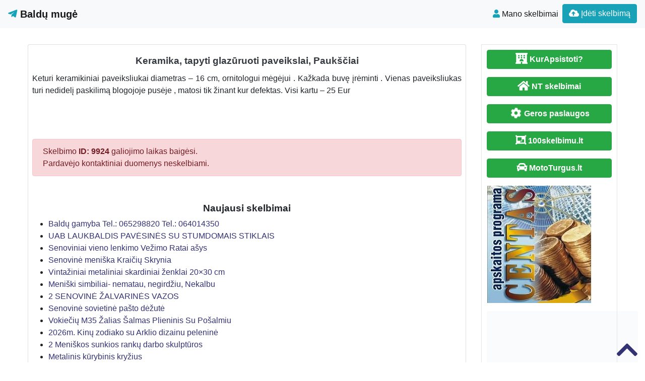

--- FILE ---
content_type: text/html; charset=UTF-8
request_url: https://www.baldumuge.lt/keramika-tapyti-glazuruoti-paveikslai-pauksciai/
body_size: 10239
content:
<!DOCTYPE html>
<!--[if IE 6]><html id="ie6" lang="lt-LT"><![endif]-->
<!--[if IE 7]><html id="ie7" lang="lt-LT"><![endif]-->
<!--[if IE 8]><html id="ie8" lang="lt-LT"><![endif]-->
<!--[if !(IE 6) | !(IE 7) | !(IE 8)  ]><!--><html lang="lt-LT">
<!--<![endif]--><head><script data-no-optimize="1">var litespeed_docref=sessionStorage.getItem("litespeed_docref");litespeed_docref&&(Object.defineProperty(document,"referrer",{get:function(){return litespeed_docref}}),sessionStorage.removeItem("litespeed_docref"));</script> <meta charset="UTF-8" /><meta http-equiv="X-UA-Compatible" content="IE=edge"><meta name="viewport" content="width=device-width, initial-scale=1.0"><link rel="profile" href="https://gmpg.org/xfn/11" /><title>Keramika, tapyti glazūruoti paveikslai, Paukščiai</title><meta name='robots' content='max-image-preview:large' /><link rel='dns-prefetch' href='//ajax.googleapis.com' /><link rel='dns-prefetch' href='//cdnjs.cloudflare.com' /><link rel='dns-prefetch' href='//stackpath.bootstrapcdn.com' /><link rel='dns-prefetch' href='//use.fontawesome.com' /><link rel="alternate" type="application/rss+xml" title="Baldų mugė &raquo; Įrašų RSS srautas" href="https://www.baldumuge.lt/feed/" /><link rel="alternate" type="application/rss+xml" title="Baldų mugė &raquo; Komentarų RSS srautas" href="https://www.baldumuge.lt/comments/feed/" /><link data-optimized="2" rel="stylesheet" href="https://www.baldumuge.lt/wp-content/litespeed/css/f58ee2370676a446fe80961425a713ab.css?ver=3e055" /> <script type="litespeed/javascript" data-src="//ajax.googleapis.com/ajax/libs/jquery/1.12.4/jquery.min.js?ver=6.9" id="jquery-js"></script> <link rel="https://api.w.org/" href="https://www.baldumuge.lt/wp-json/" /><link rel="alternate" title="JSON" type="application/json" href="https://www.baldumuge.lt/wp-json/wp/v2/posts/9924" /><link rel="EditURI" type="application/rsd+xml" title="RSD" href="https://www.baldumuge.lt/xmlrpc.php?rsd" /><link rel="canonical" href="https://www.baldumuge.lt/keramika-tapyti-glazuruoti-paveikslai-pauksciai/" /><link rel='shortlink' href='https://www.baldumuge.lt/?p=9924' /><div id="fb-root"></div> <script async defer crossorigin="anonymous" src="https://connect.facebook.net/lt_LT/sdk.js#xfbml=1&version=v12.0&appId=595989248264430&autoLogAppEvents=1" nonce="5AYZTTi9"></script> <meta property="og:locale" content="lt_LT"/><meta property="og:site_name" content="Baldų mugė"/><meta property="og:title" content="Keramika, tapyti glazūruoti paveikslai, Paukščiai"/><meta property="og:url" content="https://www.baldumuge.lt/keramika-tapyti-glazuruoti-paveikslai-pauksciai/"/><meta property="og:type" content="article"/><meta property="og:description" content="Keturi keramikiniai paveiksliukai diametras - 16 cm, ornitologui mėgėjui . Kažkada buvę įrėminti . Vienas paveiksliukas turi nedidelį paskilimą blogojoje pusėje , matosi tik žinant kur defektas. Visi kartu - 25 Eur"/><link rel="canonical" href="https://www.baldumuge.lt/keramika-tapyti-glazuruoti-paveikslai-pauksciai/"/><meta name="description" content="Keturi keramikiniai paveiksliukai diametras - 16 cm, ornitologui mėgėjui . Kažkada buvę įrėminti . Vienas paveiksliukas turi nedidelį paskilimą blogojoje pusėje , matosi tik žinant kur defektas. Visi kartu - 25 Eur"/>
<!--[if lt IE 9]> <script src="https://oss.maxcdn.com/libs/html5shiv/3.7.0/html5shiv.js"></script> <script src="https://oss.maxcdn.com/libs/respond.js/1.4.2/respond.min.js"></script> <![endif]--> <script type="litespeed/javascript" data-src="https://pagead2.googlesyndication.com/pagead/js/adsbygoogle.js?client=ca-pub-6951274675453710"
     crossorigin="anonymous"></script> </head><body class="wp-singular post-template-default single single-post postid-9924 single-format-status wp-theme-pr-skelb"><div class="header"><nav class="navbar navbar-expand-lg navbar-light bg-light static-top">
<a href="/" class="navbar-brand font-weight-bold"><i class="fab fa-telegram-plane text-info"></i> Baldų mugė </a>
<button class="navbar-toggler" type="button" data-toggle="collapse" data-target="#navbarSupportedContent" aria-controls="navbarSupportedContent" aria-expanded="false" aria-label="Toggle navigation">
<span class="navbar-toggler-icon"></span>
</button><div class="collapse navbar-collapse" id="navbarSupportedContent"><ul class="navbar-nav mr-auto"></ul><ul class="navbar-nav my-2 my-lg-0"><li class="nav-item active"><a class="nav-link" href="/mano-skelbimai/" /><span class="text-info fas fa-user "></span> Mano skelbimai</a></li><li class="nav-item active "><a href="/mano-skelbimai/?go=naujas" class="btn  btn-border my-2 my-sm-0 btn-info " /><i class="fas fa-cloud-upload-alt"></i>
Įdėti skelbimą</a></li></ul></div></nav></div><header class="masthead text-center text-white d-none d-sm-block"><div class="overlay"></div><div class="container my-auto"><div class="row"><div class="col-lg-10 mx-auto"><h1 class="mb-5">
Keramika, tapyti glazūruoti paveikslai, Paukščiai</h1></div><div class="apa"></div></div></div></header> <script type="litespeed/javascript">document.getElementById('over').onclick=function(event){event=event||window.event;var target=event.target||event.srcElement,link=target.src?target.parentNode:target,options={index:link,event:event},links=this.getElementsByTagName('a');blueimp.Gallery(links,options)}</script> <a id="pradzia" href=""></a><section  class="text-center pt-3 pb-3 d-none d-sm-block" ></section><div class="container-fluid"><div class="row"><div class="col-md-8 col-lg-9"><div class="card"><div id="post-9924"><div class="card-body px-1 px-sm-2"><h2 class="card-title text-center text-dark ">Keramika, tapyti glazūruoti paveikslai, Paukščiai</h2><div class="card-text text-justify"><p>Keturi keramikiniai paveiksliukai diametras &#8211; 16 cm, ornitologui mėgėjui . Kažkada buvę įrėminti . Vienas paveiksliukas turi nedidelį paskilimą blogojoje pusėje , matosi tik žinant kur defektas. Visi kartu &#8211; 25 Eur</p><div class="FB-Social"><div class="fb-share-button " data-href="" data-layout="button_count" data-size="small"><a target="_blank"
href="https://www.facebook.com/sharer/sharer.php?u=" class="fb-xfbml-parse-ignore">Bendrinti</a></div></div></div><div class="clearfix">&nbsp</div><div class="kontaktai alert alert-danger"> Skelbimo <strong>ID:  9924</strong> galiojimo laikas baigėsi.<br />Pardavėjo kontaktiniai duomenys neskelbiami.</div><div class="float-right"></div></div></div><div class="clearfix"></div><h3 class="pt-3 text-center">Naujausi skelbimai</h3><div class="post-content"><ul><li><a href="https://www.baldumuge.lt/baldaidiforma-baldu-gamyba-tel-865298820-tel-864014350/" title="Permalink for : Baldų gamyba Tel.: 065298820 Tel.: 064014350">Baldų gamyba Tel.: 065298820 Tel.: 064014350</a></li><li><a href="https://www.baldumuge.lt/uab-laukbaldis-pavesines-pirtys-lauko-baldai-nameliai-ir-kt/" title="Permalink for : UAB LAUKBALDIS PAVĖSINĖS SU STUMDOMAIS STIKLAIS">UAB LAUKBALDIS PAVĖSINĖS SU STUMDOMAIS STIKLAIS</a></li><li><a href="https://www.baldumuge.lt/senoviniai-vieno-lenkimo-vezimo-ratai-asys/" title="Permalink for : Senoviniai vieno lenkimo Vežimo Ratai ašys">Senoviniai vieno lenkimo Vežimo Ratai ašys</a></li><li><a href="https://www.baldumuge.lt/senovine-meniska-kraiciu-skrynia/" title="Permalink for : Senovinė meniška Kraičių Skrynia">Senovinė meniška Kraičių Skrynia</a></li><li><a href="https://www.baldumuge.lt/vintaziniai-metaliniai-skardiniai-zenklai-20x30-cm/" title="Permalink for : Vintažiniai metaliniai skardiniai ženklai 20&#215;30 cm">Vintažiniai metaliniai skardiniai ženklai 20&#215;30 cm</a></li><li><a href="https://www.baldumuge.lt/meniski-simbiliai-nematau-negirdziu-nekalbu/" title="Permalink for : Meniški simbiliai- nematau, negirdžiu, Nekalbu">Meniški simbiliai- nematau, negirdžiu, Nekalbu</a></li><li><a href="https://www.baldumuge.lt/2-senovine-zalvarines-vazos/" title="Permalink for : 2 SENOVINĖ ŽALVARINĖS VAZOS">2 SENOVINĖ ŽALVARINĖS VAZOS</a></li><li><a href="https://www.baldumuge.lt/senovine-sovietine-pasto-dezute/" title="Permalink for : Senovinė sovietinė pašto dėžutė">Senovinė sovietinė pašto dėžutė</a></li><li><a href="https://www.baldumuge.lt/vokieciu-m35-zalias-salmas-plieninis-su-posalmiu/" title="Permalink for : Vokiečių M35 Žalias Šalmas Plieninis Su Pošalmiu">Vokiečių M35 Žalias Šalmas Plieninis Su Pošalmiu</a></li><li><a href="https://www.baldumuge.lt/2026m-kinu-zodiako-su-arklio-dizainu-pelenine/" title="Permalink for : 2026m. Kinų zodiako su Arklio dizainu peleninė">2026m. Kinų zodiako su Arklio dizainu peleninė</a></li><li><a href="https://www.baldumuge.lt/2-meniskos-sunkios-ranku-darbo-skulpturos/" title="Permalink for : 2 Meniškos sunkios rankų darbo skulptūros">2 Meniškos sunkios rankų darbo skulptūros</a></li><li><a href="https://www.baldumuge.lt/metalinis-kurybinis-kryzius/" title="Permalink for : Metalinis kūrybinis kryžius">Metalinis kūrybinis kryžius</a></li><li><a href="https://www.baldumuge.lt/ziebtuveliai-su-integruotom-cigareciu-deklais/" title="Permalink for : Žiebtuvėliai su integruotom cigarečių dėklais">Žiebtuvėliai su integruotom cigarečių dėklais</a></li><li><a href="https://www.baldumuge.lt/spyzinis-belstukas-bildukas-rankena-skambutis/" title="Permalink for : Špyžinis belstukas-&#034; bildukas&#034; , rankena, skambutis">Špyžinis belstukas-&#034; bildukas&#034; , rankena, skambutis</a></li><li><a href="https://www.baldumuge.lt/kurybine-erelio-statulele-is-dervos/" title="Permalink for : Kūrybinė erelio statulėlė iš dervos">Kūrybinė erelio statulėlė iš dervos</a></li><li><a href="https://www.baldumuge.lt/unikalus-xix-a-tarpukario-daktaro-lagaminelis/" title="Permalink for : Unikalus XIX a.- tarpukario Daktaro lagaminėlis">Unikalus XIX a.- tarpukario Daktaro lagaminėlis</a></li><li><a href="https://www.baldumuge.lt/2026m-arklio-metai-meniska-skulptura/" title="Permalink for : 2026m &#8211; Arklio metai, meniška skulptūra">2026m &#8211; Arklio metai, meniška skulptūra</a></li><li><a href="https://www.baldumuge.lt/meniskos-skulpturos-nematau-negirdziu-nekalbu/" title="Permalink for : Meniškos skulptūros &#8211; Nematau, Negirdžiu, Nekalbu">Meniškos skulptūros &#8211; Nematau, Negirdžiu, Nekalbu</a></li><li><a href="https://www.baldumuge.lt/2026m-arklio-m-meniska-skraidanti-skulptura/" title="Permalink for : 2026m &#8211; Arklio m. , meniška skraidanti skulptūra">2026m &#8211; Arklio m. , meniška skraidanti skulptūra</a></li><li><a href="https://www.baldumuge.lt/nr-39-l-prabangi-antik-zibaline-lempa-veikianti/" title="Permalink for : Nr.39) L. prabangi antik.žibalinė Lempa veikianti">Nr.39) L. prabangi antik.žibalinė Lempa veikianti</a></li></ul></div><div class="clearfix"></div></div></div><div id="sidebar" class="col-md-4 col-lg-3"><div class="sidebar-inner"><div id="sidebar-right" class="sidebar"><div id="block-2" class="widget widget_block"><p><a href="https://www.kurapsistoti.lt" title="Apartamentų nuoma, butų nuoma" class="btn btn-success btn-large   btn-block"><i class="fas fa-lg fa-hotel"></i> <b>KurApsistoti?</b></a></p><p><a href="https://www.n9.lt" title="Parduodami butai" class="btn btn-success btn-large   btn-block"><i class="fa fa-lg  fa-home"></i> <b>NT skelbimai</b></a></p><p><a href="https://www.GerosPaslaugos.lt/" title="Geros paslaugos" class="btn btn-block  btn-border btn-post btn-success "><i class="fa fa-cog fa-spin fa-lg fa-fw"></i> <b>Geros paslaugos</b></a></p><p><a href="https://www.100skelbimu.lt" title="Nemokami skelbimai" class="btn btn-success btn-large   btn-block"><i class="fa fa-lg fa-object-group"></i> <b>100skelbimu.lt</b></a></p><p><a href="https://www.mototurgus.lt" title="Parduodami automobiliai" class="btn btn-block  btn-border btn-post btn-success "><i class="fa  fa-lg fa-car"></i> <b>MotoTurgus.lt</b></a></p><p>
<a href="https://www.vyrbuhalteris.lt/"><img data-lazyloaded="1" src="[data-uri]" width="208" height="233" decoding="async" data-src="https://www.vyrbuhalteris.lt/failai/CENTAS.jpg " border="0" alt="Programa Centas"></a></p><p><a href="https://www.smartseo.lt/" target="_blank"><img data-lazyloaded="1" src="[data-uri]" width="300" height="141" decoding="async" data-src="https://www.smartseo.lt/seo-paslaugos.png" border="0" alt="Smart SEO"></a></p><p><a href="https://www.domenas.eu/parduodami-domenai/" target="_blank"><img data-lazyloaded="1" src="[data-uri]" width="300" height="132" decoding="async" data-src="https://www.smartseo.lt/parduodami-domenai.png" border="0" alt="Parduodami Domenai"></a></p></div><div id="rss-7" class="widget widget_rss"><h4 class="widget-title"><a class="rsswidget rss-widget-feed" href="https://www.n9.lt/nekilnojamas-turtas/feed/"><img data-lazyloaded="1" src="[data-uri]" class="rss-widget-icon" style="border:0" width="14" height="14" data-src="https://www.baldumuge.lt/wp-includes/images/rss.png" alt="RSS" /></a> <a class="rsswidget rss-widget-title" href="https://www.n9.lt/">NT skelbimai</a></h4><ul><li><a class='rsswidget' href='https://www.n9.lt/skubiai-perkame-miskus-bei-miskus-issikirtimui-atsiskaitome-iskarto/'>SKUBIAI PERKAME MIŠKUS, BEI MIŠKUS IŠSIKIRTIMUI ATSISKAITOME ISKARTO</a></li><li><a class='rsswidget' href='https://www.n9.lt/parduodami-sklypai-6/'>Alytaus Rajone Parduodami Namu Valdos Sklypai</a></li><li><a class='rsswidget' href='https://www.n9.lt/komercines-paskirties-sklypas-plunge/'>komercines paskirties sklypas , Plunge</a></li></ul></div><div id="backlinkai_widget-5" class="widget widget_backlinkai_widget"><h4 class="widget-title">Rekomenduojame</h4><ul><li> <a href="https://kosmeka.lt/brand/afnan"  title="afnan kvepalai">afnan kvepalai</a></li><li> <a href="https://mimido.lt/"  title="zaidimu kambarys, vaiku gimtadieniai, animatoriai į namus, Kalėdų programa darželiams, sventes vaikams, vaikų žaidimų kambarys, muilo burbulų šou, geriausios pramogos vaikų gimtadieniui, gimtadienio pramogos su personažais, personazai vaikams">Profesionalūs animatoriai, šventės vaikams, personažai, švenčių erdvė vaikams</a></li><li> <a href="https://www.atverk.lt/"  title="Patarimai, SEO straipsniai">Patarimai, SEO straipsniai</a></li><li> <a href="https://www.gerospaslaugos.lt/statyba-apdaila-remontas/santechnika-sildymas-vedinimas/"  title="Pigios paslaugos, santechniko paslaugas">Geros paslaugos</a></li><li> <a href="https://www.mln.lt/"  title="SEO statistika">SEO optimizavimas</a></li><li> <a href="https://www.moteruklubas.lt/"  title="Moterų klubas">Moterų klubas</a></li></ul>  # > <a href="https://www.xv.lt/backlinkai-atgalines-nuorodos/">Jūsų nuoroda!</a> < #</div></div></div></div></div></div><div id="scroll-top"><a href="#"><i class="fas fa-chevron-up fa-3x"></i></a></div><div class="clear"></div><div id="footer" class="container-fluid text-white pt-5 pb-5  mt-3 bg-dark"><div class="text-center">Copyright © 2026  Baldų mugė <span class=" pr-2">
</span> <a href="#ModalTais" data-toggle="modal" class="text-white"> Paslaugų taisyklės </a> <span class=" pr-2">
</span> <a href="/kontaktai-pagalba/" class="text-white"><span class="ext-white fas fa-envelope "> </span> Kontaktai
</a></div><div id="sidebar-footer" class="fsidebar "></div></div> <script type="litespeed/javascript" data-src="https://www.googletagmanager.com/gtag/js?id=UA-56606742-13"></script> <script type="litespeed/javascript">window.dataLayer=window.dataLayer||[];function gtag(){dataLayer.push(arguments)}
gtag('js',new Date());gtag('config','UA-56606742-13')</script> <script type="speculationrules">{"prefetch":[{"source":"document","where":{"and":[{"href_matches":"/*"},{"not":{"href_matches":["/wp-*.php","/wp-admin/*","/wp-content/uploads/*","/wp-content/*","/wp-content/plugins/*","/wp-content/themes/pr-skelb/*","/*\\?(.+)"]}},{"not":{"selector_matches":"a[rel~=\"nofollow\"]"}},{"not":{"selector_matches":".no-prefetch, .no-prefetch a"}}]},"eagerness":"conservative"}]}</script> <script type="text/javascript">function initLinks28() {
	for (var links = document.links, i = 0, a; a = links[i]; i++) {
        if (a.host !== location.host) {
                a.target = '_blank';
        }
}
}
//window.onload = initLinks28;
initLinks28();</script> <script type="litespeed/javascript" data-src="//cdnjs.cloudflare.com/ajax/libs/jquery-migrate/1.4.1/jquery-migrate.min.js" id="jquery-migrate-js"></script> <script id="wp-i18n-js-after" type="litespeed/javascript">wp.i18n.setLocaleData({'text direction\u0004ltr':['ltr']});wp.i18n.setLocaleData({'text direction\u0004ltr':['ltr']})</script> <script id="contact-form-7-js-before" type="litespeed/javascript">var wpcf7={"api":{"root":"https:\/\/www.baldumuge.lt\/wp-json\/","namespace":"contact-form-7\/v1"},"cached":1}</script> <script type="litespeed/javascript" data-src="//stackpath.bootstrapcdn.com/bootstrap/4.1.3/js/bootstrap.bundle.min.js" id="bootstrap-js"></script> <script id="count-js-extra" type="litespeed/javascript">var postcount={"ajax_url":"https://www.baldumuge.lt/wp-admin/admin-ajax.php"}</script> <div class="modal fade" id="ModalTais" tabindex="-1" role="dialog" aria-labelledby="Taisyklės" aria-hidden="true"><div class="modal-dialog  modal-lg" role="document"><div class="modal-content"><div class="modal-header"><h5 class="modal-title" id="Taisyklės">Paslaugų taisyklės</h5>
<button type="button" class="close" data-dismiss="modal" aria-label="Close">
<span aria-hidden="true">&times;</span>
</button></div><div class="modal-body "></div><div class="modal-footer">
<button type="button" class="btn btn-secondary" data-dismiss="modal">Uždaryti</button></div></div></div></div> <script type="litespeed/javascript">$(document).ready(function(){$('#ModalTais').on('show.bs.modal',function(e){$.ajax({type:'post',url:'//skelbti.lt/taisykles.php?sfff',data:{id:"id",type:"type"},success:function(data){$('#ModalTais .modal-body').html(data)}})})})</script> <script data-no-optimize="1">window.lazyLoadOptions=Object.assign({},{threshold:300},window.lazyLoadOptions||{});!function(t,e){"object"==typeof exports&&"undefined"!=typeof module?module.exports=e():"function"==typeof define&&define.amd?define(e):(t="undefined"!=typeof globalThis?globalThis:t||self).LazyLoad=e()}(this,function(){"use strict";function e(){return(e=Object.assign||function(t){for(var e=1;e<arguments.length;e++){var n,a=arguments[e];for(n in a)Object.prototype.hasOwnProperty.call(a,n)&&(t[n]=a[n])}return t}).apply(this,arguments)}function o(t){return e({},at,t)}function l(t,e){return t.getAttribute(gt+e)}function c(t){return l(t,vt)}function s(t,e){return function(t,e,n){e=gt+e;null!==n?t.setAttribute(e,n):t.removeAttribute(e)}(t,vt,e)}function i(t){return s(t,null),0}function r(t){return null===c(t)}function u(t){return c(t)===_t}function d(t,e,n,a){t&&(void 0===a?void 0===n?t(e):t(e,n):t(e,n,a))}function f(t,e){et?t.classList.add(e):t.className+=(t.className?" ":"")+e}function _(t,e){et?t.classList.remove(e):t.className=t.className.replace(new RegExp("(^|\\s+)"+e+"(\\s+|$)")," ").replace(/^\s+/,"").replace(/\s+$/,"")}function g(t){return t.llTempImage}function v(t,e){!e||(e=e._observer)&&e.unobserve(t)}function b(t,e){t&&(t.loadingCount+=e)}function p(t,e){t&&(t.toLoadCount=e)}function n(t){for(var e,n=[],a=0;e=t.children[a];a+=1)"SOURCE"===e.tagName&&n.push(e);return n}function h(t,e){(t=t.parentNode)&&"PICTURE"===t.tagName&&n(t).forEach(e)}function a(t,e){n(t).forEach(e)}function m(t){return!!t[lt]}function E(t){return t[lt]}function I(t){return delete t[lt]}function y(e,t){var n;m(e)||(n={},t.forEach(function(t){n[t]=e.getAttribute(t)}),e[lt]=n)}function L(a,t){var o;m(a)&&(o=E(a),t.forEach(function(t){var e,n;e=a,(t=o[n=t])?e.setAttribute(n,t):e.removeAttribute(n)}))}function k(t,e,n){f(t,e.class_loading),s(t,st),n&&(b(n,1),d(e.callback_loading,t,n))}function A(t,e,n){n&&t.setAttribute(e,n)}function O(t,e){A(t,rt,l(t,e.data_sizes)),A(t,it,l(t,e.data_srcset)),A(t,ot,l(t,e.data_src))}function w(t,e,n){var a=l(t,e.data_bg_multi),o=l(t,e.data_bg_multi_hidpi);(a=nt&&o?o:a)&&(t.style.backgroundImage=a,n=n,f(t=t,(e=e).class_applied),s(t,dt),n&&(e.unobserve_completed&&v(t,e),d(e.callback_applied,t,n)))}function x(t,e){!e||0<e.loadingCount||0<e.toLoadCount||d(t.callback_finish,e)}function M(t,e,n){t.addEventListener(e,n),t.llEvLisnrs[e]=n}function N(t){return!!t.llEvLisnrs}function z(t){if(N(t)){var e,n,a=t.llEvLisnrs;for(e in a){var o=a[e];n=e,o=o,t.removeEventListener(n,o)}delete t.llEvLisnrs}}function C(t,e,n){var a;delete t.llTempImage,b(n,-1),(a=n)&&--a.toLoadCount,_(t,e.class_loading),e.unobserve_completed&&v(t,n)}function R(i,r,c){var l=g(i)||i;N(l)||function(t,e,n){N(t)||(t.llEvLisnrs={});var a="VIDEO"===t.tagName?"loadeddata":"load";M(t,a,e),M(t,"error",n)}(l,function(t){var e,n,a,o;n=r,a=c,o=u(e=i),C(e,n,a),f(e,n.class_loaded),s(e,ut),d(n.callback_loaded,e,a),o||x(n,a),z(l)},function(t){var e,n,a,o;n=r,a=c,o=u(e=i),C(e,n,a),f(e,n.class_error),s(e,ft),d(n.callback_error,e,a),o||x(n,a),z(l)})}function T(t,e,n){var a,o,i,r,c;t.llTempImage=document.createElement("IMG"),R(t,e,n),m(c=t)||(c[lt]={backgroundImage:c.style.backgroundImage}),i=n,r=l(a=t,(o=e).data_bg),c=l(a,o.data_bg_hidpi),(r=nt&&c?c:r)&&(a.style.backgroundImage='url("'.concat(r,'")'),g(a).setAttribute(ot,r),k(a,o,i)),w(t,e,n)}function G(t,e,n){var a;R(t,e,n),a=e,e=n,(t=Et[(n=t).tagName])&&(t(n,a),k(n,a,e))}function D(t,e,n){var a;a=t,(-1<It.indexOf(a.tagName)?G:T)(t,e,n)}function S(t,e,n){var a;t.setAttribute("loading","lazy"),R(t,e,n),a=e,(e=Et[(n=t).tagName])&&e(n,a),s(t,_t)}function V(t){t.removeAttribute(ot),t.removeAttribute(it),t.removeAttribute(rt)}function j(t){h(t,function(t){L(t,mt)}),L(t,mt)}function F(t){var e;(e=yt[t.tagName])?e(t):m(e=t)&&(t=E(e),e.style.backgroundImage=t.backgroundImage)}function P(t,e){var n;F(t),n=e,r(e=t)||u(e)||(_(e,n.class_entered),_(e,n.class_exited),_(e,n.class_applied),_(e,n.class_loading),_(e,n.class_loaded),_(e,n.class_error)),i(t),I(t)}function U(t,e,n,a){var o;n.cancel_on_exit&&(c(t)!==st||"IMG"===t.tagName&&(z(t),h(o=t,function(t){V(t)}),V(o),j(t),_(t,n.class_loading),b(a,-1),i(t),d(n.callback_cancel,t,e,a)))}function $(t,e,n,a){var o,i,r=(i=t,0<=bt.indexOf(c(i)));s(t,"entered"),f(t,n.class_entered),_(t,n.class_exited),o=t,i=a,n.unobserve_entered&&v(o,i),d(n.callback_enter,t,e,a),r||D(t,n,a)}function q(t){return t.use_native&&"loading"in HTMLImageElement.prototype}function H(t,o,i){t.forEach(function(t){return(a=t).isIntersecting||0<a.intersectionRatio?$(t.target,t,o,i):(e=t.target,n=t,a=o,t=i,void(r(e)||(f(e,a.class_exited),U(e,n,a,t),d(a.callback_exit,e,n,t))));var e,n,a})}function B(e,n){var t;tt&&!q(e)&&(n._observer=new IntersectionObserver(function(t){H(t,e,n)},{root:(t=e).container===document?null:t.container,rootMargin:t.thresholds||t.threshold+"px"}))}function J(t){return Array.prototype.slice.call(t)}function K(t){return t.container.querySelectorAll(t.elements_selector)}function Q(t){return c(t)===ft}function W(t,e){return e=t||K(e),J(e).filter(r)}function X(e,t){var n;(n=K(e),J(n).filter(Q)).forEach(function(t){_(t,e.class_error),i(t)}),t.update()}function t(t,e){var n,a,t=o(t);this._settings=t,this.loadingCount=0,B(t,this),n=t,a=this,Y&&window.addEventListener("online",function(){X(n,a)}),this.update(e)}var Y="undefined"!=typeof window,Z=Y&&!("onscroll"in window)||"undefined"!=typeof navigator&&/(gle|ing|ro)bot|crawl|spider/i.test(navigator.userAgent),tt=Y&&"IntersectionObserver"in window,et=Y&&"classList"in document.createElement("p"),nt=Y&&1<window.devicePixelRatio,at={elements_selector:".lazy",container:Z||Y?document:null,threshold:300,thresholds:null,data_src:"src",data_srcset:"srcset",data_sizes:"sizes",data_bg:"bg",data_bg_hidpi:"bg-hidpi",data_bg_multi:"bg-multi",data_bg_multi_hidpi:"bg-multi-hidpi",data_poster:"poster",class_applied:"applied",class_loading:"litespeed-loading",class_loaded:"litespeed-loaded",class_error:"error",class_entered:"entered",class_exited:"exited",unobserve_completed:!0,unobserve_entered:!1,cancel_on_exit:!0,callback_enter:null,callback_exit:null,callback_applied:null,callback_loading:null,callback_loaded:null,callback_error:null,callback_finish:null,callback_cancel:null,use_native:!1},ot="src",it="srcset",rt="sizes",ct="poster",lt="llOriginalAttrs",st="loading",ut="loaded",dt="applied",ft="error",_t="native",gt="data-",vt="ll-status",bt=[st,ut,dt,ft],pt=[ot],ht=[ot,ct],mt=[ot,it,rt],Et={IMG:function(t,e){h(t,function(t){y(t,mt),O(t,e)}),y(t,mt),O(t,e)},IFRAME:function(t,e){y(t,pt),A(t,ot,l(t,e.data_src))},VIDEO:function(t,e){a(t,function(t){y(t,pt),A(t,ot,l(t,e.data_src))}),y(t,ht),A(t,ct,l(t,e.data_poster)),A(t,ot,l(t,e.data_src)),t.load()}},It=["IMG","IFRAME","VIDEO"],yt={IMG:j,IFRAME:function(t){L(t,pt)},VIDEO:function(t){a(t,function(t){L(t,pt)}),L(t,ht),t.load()}},Lt=["IMG","IFRAME","VIDEO"];return t.prototype={update:function(t){var e,n,a,o=this._settings,i=W(t,o);{if(p(this,i.length),!Z&&tt)return q(o)?(e=o,n=this,i.forEach(function(t){-1!==Lt.indexOf(t.tagName)&&S(t,e,n)}),void p(n,0)):(t=this._observer,o=i,t.disconnect(),a=t,void o.forEach(function(t){a.observe(t)}));this.loadAll(i)}},destroy:function(){this._observer&&this._observer.disconnect(),K(this._settings).forEach(function(t){I(t)}),delete this._observer,delete this._settings,delete this.loadingCount,delete this.toLoadCount},loadAll:function(t){var e=this,n=this._settings;W(t,n).forEach(function(t){v(t,e),D(t,n,e)})},restoreAll:function(){var e=this._settings;K(e).forEach(function(t){P(t,e)})}},t.load=function(t,e){e=o(e);D(t,e)},t.resetStatus=function(t){i(t)},t}),function(t,e){"use strict";function n(){e.body.classList.add("litespeed_lazyloaded")}function a(){console.log("[LiteSpeed] Start Lazy Load"),o=new LazyLoad(Object.assign({},t.lazyLoadOptions||{},{elements_selector:"[data-lazyloaded]",callback_finish:n})),i=function(){o.update()},t.MutationObserver&&new MutationObserver(i).observe(e.documentElement,{childList:!0,subtree:!0,attributes:!0})}var o,i;t.addEventListener?t.addEventListener("load",a,!1):t.attachEvent("onload",a)}(window,document);</script><script data-no-optimize="1">window.litespeed_ui_events=window.litespeed_ui_events||["mouseover","click","keydown","wheel","touchmove","touchstart"];var urlCreator=window.URL||window.webkitURL;function litespeed_load_delayed_js_force(){console.log("[LiteSpeed] Start Load JS Delayed"),litespeed_ui_events.forEach(e=>{window.removeEventListener(e,litespeed_load_delayed_js_force,{passive:!0})}),document.querySelectorAll("iframe[data-litespeed-src]").forEach(e=>{e.setAttribute("src",e.getAttribute("data-litespeed-src"))}),"loading"==document.readyState?window.addEventListener("DOMContentLoaded",litespeed_load_delayed_js):litespeed_load_delayed_js()}litespeed_ui_events.forEach(e=>{window.addEventListener(e,litespeed_load_delayed_js_force,{passive:!0})});async function litespeed_load_delayed_js(){let t=[];for(var d in document.querySelectorAll('script[type="litespeed/javascript"]').forEach(e=>{t.push(e)}),t)await new Promise(e=>litespeed_load_one(t[d],e));document.dispatchEvent(new Event("DOMContentLiteSpeedLoaded")),window.dispatchEvent(new Event("DOMContentLiteSpeedLoaded"))}function litespeed_load_one(t,e){console.log("[LiteSpeed] Load ",t);var d=document.createElement("script");d.addEventListener("load",e),d.addEventListener("error",e),t.getAttributeNames().forEach(e=>{"type"!=e&&d.setAttribute("data-src"==e?"src":e,t.getAttribute(e))});let a=!(d.type="text/javascript");!d.src&&t.textContent&&(d.src=litespeed_inline2src(t.textContent),a=!0),t.after(d),t.remove(),a&&e()}function litespeed_inline2src(t){try{var d=urlCreator.createObjectURL(new Blob([t.replace(/^(?:<!--)?(.*?)(?:-->)?$/gm,"$1")],{type:"text/javascript"}))}catch(e){d="data:text/javascript;base64,"+btoa(t.replace(/^(?:<!--)?(.*?)(?:-->)?$/gm,"$1"))}return d}</script><script data-no-optimize="1">var litespeed_vary=document.cookie.replace(/(?:(?:^|.*;\s*)_lscache_vary\s*\=\s*([^;]*).*$)|^.*$/,"");litespeed_vary||fetch("/wp-content/plugins/litespeed-cache/guest.vary.php",{method:"POST",cache:"no-cache",redirect:"follow"}).then(e=>e.json()).then(e=>{console.log(e),e.hasOwnProperty("reload")&&"yes"==e.reload&&(sessionStorage.setItem("litespeed_docref",document.referrer),window.location.reload(!0))});</script><script data-optimized="1" type="litespeed/javascript" data-src="https://www.baldumuge.lt/wp-content/litespeed/js/fcc20d1b23e296cbdb2f36f23b639874.js?ver=3e055"></script></body></html>
<!-- Page optimized by LiteSpeed Cache @2026-01-19 04:26:19 -->

<!-- Page supported by LiteSpeed Cache 7.7 on 2026-01-19 04:26:19 -->
<!-- Guest Mode -->
<!-- QUIC.cloud UCSS in queue -->
<!-- *´¨)
     ¸.•´¸.•*´¨) ¸.•*¨)
     (¸.•´ (¸.•` ¤ Comet Cache is Fully Functional ¤ ´¨) -->

<!-- Cache File Version Salt:       n/a -->

<!-- Cache File URL:                https://www.baldumuge.lt/keramika-tapyti-glazuruoti-paveikslai-pauksciai/ -->
<!-- Cache File Path:               /cache/comet-cache/cache/https/www-baldumuge-lt/keramika-tapyti-glazuruoti-paveikslai-pauksciai.html -->

<!-- Cache File Generated Via:      HTTP request -->
<!-- Cache File Generated On:       Jan 19th, 2026 @ 2:26 am UTC -->
<!-- Cache File Generated In:       0.53114 seconds -->

<!-- Cache File Expires On:         Jan 26th, 2026 @ 2:26 am UTC -->
<!-- Cache File Auto-Rebuild On:    Jan 26th, 2026 @ 2:26 am UTC -->